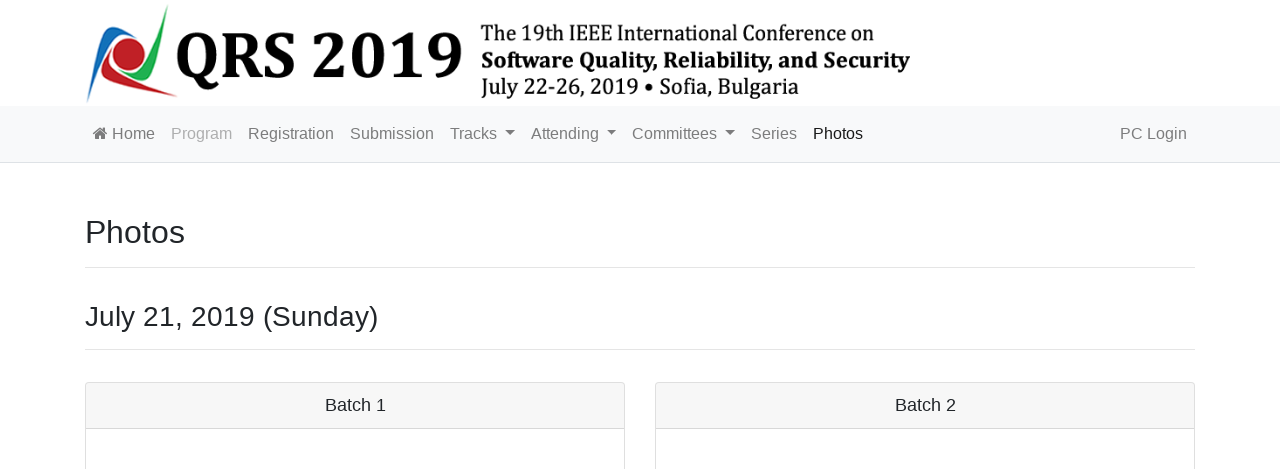

--- FILE ---
content_type: text/html; charset=UTF-8
request_url: https://qrs19.techconf.org/photos
body_size: 5448
content:






<!DOCTYPE html>
<html>
<head>
    <meta charset="utf-8"/>
    <meta name="viewport" content="width=device-width, initial-scale=1.0"/>
    <meta name="keyword"
          content="QRS,2019,QRS2019,Sofia,Bulgaria,quality,reliability,security,IEEE,international,SERE,QSIC,reliability,society,conference,software,tack,paper,submission,workshops,contest,testing,registration">

            <meta name="description"
              content="In 2015, the SERE conference IEEE International Conference on Software Security and Reliability and the QSIC conference IEEE International Conference on Quality Software were combined into a single conference, QRS, with Q representing Quality, R for Reliability, and S for Security, sponsored by the IEEE Reliability Society. This conference provides engineers and scientists from both industry and academia a platform to present their ongoing work, relate their research outcomes and experiences, and discuss the best and most efficient techniques for the development of reliable, secure, and trustworthy systems.">
    
    <link rel="icon" type="image/x-icon" href="https://qrs19.techconf.org/favicon.ico"/>
    <link rel="stylesheet" type="text/css" href="/assets/css/app.css?id=617bf40fd697ea09d4a7"/>
    <link rel="canonical" href="https://qrs19.techconf.org/photos"/>
    <meta property="og:url" content="https://qrs19.techconf.org/photos"/>
    <meta property="og:type" content="website"/>

    <meta property="og:image" content="https://qrs19.techconf.org/assets/images/banner_og.jpg"/>
    <meta property="og:image:width" content="1200"/>
    <meta property="og:image:height" content="630"/>
    <meta property="og:image" content="https://qrs19.techconf.org/assets/images/Logo.png"/>
    <meta property="og:image:width" content="360"/>
    <meta property="og:image:height" content="100"/>
    <title>
            Photos
                - QRS 2019
        
    </title>
    <!-- Global site tag (gtag.js) - Google Analytics -->
<script async src="https://www.googletagmanager.com/gtag/js?id=UA-125564870-1"></script>
<script>
    window.dataLayer = window.dataLayer || [];
    function gtag(){dataLayer.push(arguments);}
    gtag('js', new Date());

    gtag('config', 'UA-125564870-1');
</script>
</head>

<body>
<!-- Navbar -->
<header class="pl-3 pr-3">
    <div class="container">
        <div class="row">
            <div class="col-md-9">
                <a href="https://qrs19.techconf.org">
                    <img class="img-fluid" src="https://qrs19.techconf.org/assets/images/Header.png"
                         alt="QRS 2019 July 22-26, 2019 in Sofia, Bulgaria. The 19th IEEE Conference on Software Quality, Reliability, and Security." />
                </a>
            </div>
            <div class="col-md-3 align-self-end">
                <p class="text-md-right">
                </p>
            </div>
        </div>
    </div>
</header>
<nav class="navbar navbar-expand-lg navbar-light bg-light sticky-top border-bottom">
    <div class="container">
        <button class="navbar-toggler" type="button" data-toggle="collapse" data-target="#navbarSupportedContent" aria-controls="navbarSupportedContent" aria-expanded="false" aria-label="Toggle navigation">
            <span class="navbar-toggler-icon"></span>
        </button>

        <div class="collapse navbar-collapse" id="navbarSupportedContent">
            <ul class="navbar-nav mr-auto">
                <li class="nav-item "><a class="nav-link" href="https://qrs19.techconf.org"><i class="fa fa-home"></i> Home</a>
                <li class="nav-item"><a class="nav-link disabled">Program </a>
                <li class="nav-item "><a class="nav-link" href="https://qrs19.techconf.org/registration">Registration</a>
                <li class="nav-item "><a class="nav-link" href="https://qrs19.techconf.org/submission">Submission</a>

                <li class="nav-item dropdown ">
                    <a class="nav-link dropdown-toggle" href="#" id="navbarDropdown" role="button"
                       data-toggle="dropdown" aria-haspopup="true" aria-expanded="false">
                        Tracks
                    </a>
                    <div class="dropdown-menu" aria-labelledby="navbarDropdown">
                        <a class="dropdown-item " href="https://qrs19.techconf.org/track/regular">Regular & Short Papers</a>
                        <a class="dropdown-item disabled" href="#">Journal First Papers</a>
                        <a class="dropdown-item " href="https://qrs19.techconf.org/track/workshops">Workshops</a>
                        <a class="dropdown-item " href="https://qrs19.techconf.org/track/industry">Industry Track</a>
                        <a class="dropdown-item " href="https://qrs19.techconf.org/track/fast_abstract">Fast Abstracts</a>
                        <a class="dropdown-item " href="https://qrs19.techconf.org/track/tutorials">Tutorials</a>
                        <a class="dropdown-item " href="https://qrs19.techconf.org/track/poster">Posters<!-- <span class="badge badge-pill badge-warning">new</span>--></a>
                        <a class="dropdown-item " href="https://qrs19.techconf.org/track/contest">Software Testing Contest</a>
                        <a class="dropdown-item" href="https://icclc19.techconf.org/" target="_blank">ICCLC: Creative Lifestyle Computing</a>
                        <a class="dropdown-item " href="https://qrs19.techconf.org/track/award">Best Paper Award</a>
                        <a class="dropdown-item " href="https://qrs19.techconf.org/track/special_issue">Journal Special Issue</a>
                        <a class="dropdown-item " href="https://qrs19.techconf.org/track/proceeding">Conference Proceedings</a>
                    </div>
                </li>

                <li class="nav-item dropdown ">
                    <a class="nav-link dropdown-toggle" href="#" id="navbarDropdown" role="button"
                       data-toggle="dropdown" aria-haspopup="true" aria-expanded="false">
                        Attending
                    </a>
                    <div class="dropdown-menu" aria-labelledby="navbarDropdown">
                        <a class="dropdown-item " href="https://qrs19.techconf.org/attending/venue">Conference Venue</a>
                        <a class="dropdown-item " href="https://qrs19.techconf.org/attending/hotel">Hotel Reservation</a>
                        <a class="dropdown-item " href="https://qrs19.techconf.org/attending/about">About Sofia</a>
                        <!-- <a class="dropdown-item " href="https://qrs19.techconf.org/attending/travel">Travel to Sofia</a> -->
                        <a class="dropdown-item " href="https://qrs19.techconf.org/attending/visainfo">Visa Information</a>
                    </div>
                </li>

                <li class="nav-item dropdown ">
                    <a class="nav-link dropdown-toggle" href="#" id="navbarDropdown" role="button"
                       data-toggle="dropdown" aria-haspopup="true" aria-expanded="false">
                        Committees
                    </a>
                    <div class="dropdown-menu" aria-labelledby="navbarDropdown">
                        <a class="dropdown-item " href="https://qrs19.techconf.org/committee/organizing">Organizing Committee</a>
                        <a class="dropdown-item " href="https://qrs19.techconf.org/committee/program">Program Committee</a>
                        <a class="dropdown-item " href="https://qrs19.techconf.org/committee/steering">Steering Committee</a>
                    </div>
                </li>

                <li class="nav-item "><a class="nav-link" href="https://qrs19.techconf.org/previous_conferences">Series</a>
                <li class="nav-item active"><a class="nav-link" href="https://qrs19.techconf.org/photos">Photos</a>
            </ul>
            <div class="navbar-right">
                <ul class="nav navbar-nav">
                    <li class="nav-item  ">
                        <a href="https://qrs19.techconf.org/login" class="nav-link">PC Login</a>
                    </li>
                </ul>
            </div>
        </div>
    </div>
</nav>
<!-- Carousel -->

<!-- Body -->
<div class="container body-content">
        <h1>Photos</h1>
    <hr/>
	
    <!-- Sunday -->
    <section>
        <h2>July 21, 2019 (Sunday)</h2>
        <hr/>
        <div class="row pt-3">
            <div class="col-md-6 mb-1">
                <div class="card text-center">				
					<div class="card-header">
							<h5 class="card-title mb-0">Batch 1</h5>
					</div>
                    <div class="card-body embed-responsive embed-responsive-16by9 text-center pb-5">
						<a data-flickr-embed="true"  href="https://www.flickr.com/photos/183255392@N07/albums/72157710203813546" title="Sunday - Batch 1">
						<img src="https://live.staticflickr.com/65535/48498180751_f6a192d5ff_c.jpg" width="100%" alt="Sunday - Batch 1"></a>
						<script async src="//embedr.flickr.com/assets/client-code.js" charset="utf-8"></script>
					</div>
                    <div class="card-body">
						<a class="btn btn-primary btn-sm col-md-4 mb-1 mr-3" href="https://flic.kr/s/aHsmFYeYdJ" target="_blank">View Album</a>
						<a class="btn btn-info btn-sm col-md-4 mb-1" href="https://paris.utdallas.edu/qrs19photo/QRS19-Photo-01-Sunday-July-21-2019-Batch-1.zip">Download</a>
					</div>
                </div>
            </div>
			
            <div class="col-md-6 mb-1">
                <div class="card text-center">				
					<div class="card-header">
							<h5 class="card-title mb-0">Batch 2</h5>
					</div>
                    <div class="card-body embed-responsive embed-responsive-16by9 text-center pb-5">
						<a data-flickr-embed="true"  href="https://www.flickr.com/photos/183255392@N07/albums/72157710204097126" title="Sunday - Batch 2"><img src="https://live.staticflickr.com/65535/48498122896_a193a4d5f8_c.jpg" width="100%" alt="Sunday - Batch 2"></a><script async src="//embedr.flickr.com/assets/client-code.js" charset="utf-8"></script>
					</div>
                    <div class="card-body">
						<a class="btn btn-primary btn-sm col-md-4 mb-1 mr-3" href="https://flic.kr/s/aHsmFYgqw3" target="_blank">View Album</a>
						<a class="btn btn-info btn-sm col-md-4 mb-1" href="https://paris.utdallas.edu/qrs19photo/QRS19-Photo-01-Sunday-July-21-2019-Batch-2.zip">Download</a>
					</div>
                </div>
            </div>
        </div>
    </section>
	
    <!-- Monday -->
    <section>
        <h2>July 22, 2019 (Monday)</h2>
        <hr/>
        <div class="row pt-3">
            <div class="col-md-6 mb-1">
                <div class="card text-center">				
					<div class="card-header">
							<h5 class="card-title mb-0">Morning - Batch 1</h5>
					</div>
                    <div class="card-body embed-responsive embed-responsive-16by9 text-center pb-5">
                        <a data-flickr-embed="true"  href="https://www.flickr.com/photos/183255392@N07/albums/72157710207247052" title="Monday Morning - Batch 1"><img src="https://live.staticflickr.com/65535/48498607171_e3990fcca9_c.jpg" width="100%" alt="Monday Morning - Batch 1"></a><script async src="//embedr.flickr.com/assets/client-code.js" charset="utf-8"></script>
					</div>
                    <div class="card-body">
						<a class="btn btn-primary btn-sm col-md-4 mb-1 mr-3" href="https://flic.kr/s/aHsmFYxyT7" target="_blank">View Album</a>
						<a class="btn btn-info btn-sm col-md-4 mb-1" href="https://paris.utdallas.edu/qrs19photo/QRS19-Photo-02-Monday-Morning-July-22-2019-Batch-1.zip">Download</a>
					</div>
                </div>
            </div>			
			
            <div class="col-md-6 mb-1">
                <div class="card text-center">				
					<div class="card-header">
							<h5 class="card-title mb-0">Morning - Batch 2</h5>
					</div>
                    <div class="card-body embed-responsive embed-responsive-16by9 text-center pb-5">
                        <a data-flickr-embed="true"  href="https://www.flickr.com/photos/183255392@N07/albums/72157710206376367" title="Monday Morning - Batch 2"><img src="https://live.staticflickr.com/65535/48498812627_cf0c847451_c.jpg" width="100%" alt="Monday Morning - Batch 2"></a><script async src="//embedr.flickr.com/assets/client-code.js" charset="utf-8"></script>
					</div>
                    <div class="card-body">
						<a class="btn btn-primary btn-sm col-md-4 mb-1 mr-3" href="https://flic.kr/s/aHsmFYt74i" target="_blank">View Album</a>
						<a class="btn btn-info btn-sm col-md-4 mb-1" href="https://paris.utdallas.edu/qrs19photo/QRS19-Photo-02-Monday-Morning-July-22-2019-Batch-2.zip">Download</a>
					</div>
                </div>
            </div>
			
            <div class="col-md-6 mb-1">
                <div class="card text-center">				
					<div class="card-header">
							<h5 class="card-title mb-0">Afternoon - Batch 1</h5>
					</div>
                    <div class="card-body embed-responsive embed-responsive-16by9 text-center pb-5">
                        <a data-flickr-embed="true"  href="https://www.flickr.com/photos/183255392@N07/albums/72157710207335507" title="Monday Afternoon - Batch 1"><img src="https://live.staticflickr.com/65535/48499037276_48b2a6b350_c.jpg" width="100%" alt="Monday Afternoon - Batch 1"></a><script async src="//embedr.flickr.com/assets/client-code.js" charset="utf-8"></script>
					</div>
                    <div class="card-body">
						<a class="btn btn-primary btn-sm col-md-4 mb-1 mr-3" href="https://flic.kr/s/aHsmFYy2bc" target="_blank">View Album</a>
						<a class="btn btn-info btn-sm col-md-4 mb-1" href="https://paris.utdallas.edu/qrs19photo/QRS19-Photo-03-Monday-Afternoon-July-22-2019-Batch-1.zip">Download</a>
					</div>
                </div>
            </div>			
			
            <div class="col-md-6 mb-1">
                <div class="card text-center">				
					<div class="card-header">
							<h5 class="card-title mb-0">Afternoon - Batch 2</h5>
					</div>
                    <div class="card-body embed-responsive embed-responsive-16by9 text-center pb-5">
                        <a data-flickr-embed="true"  href="https://www.flickr.com/photos/183255392@N07/albums/72157710206504936" title="Monday Afternoon - Batch 2"><img src="https://live.staticflickr.com/65535/48499058006_274a076882_c.jpg" width="100%" alt="Monday Afternoon - Batch 2"></a><script async src="//embedr.flickr.com/assets/client-code.js" charset="utf-8"></script>
					</div>
                    <div class="card-body">
						<a class="btn btn-primary btn-sm col-md-4 mb-1 mr-3" href="https://flic.kr/s/aHsmFYtLh1" target="_blank">View Album</a>
						<a class="btn btn-info btn-sm col-md-4 mb-1" href="https://paris.utdallas.edu/qrs19photo/QRS19-Photo-03-Monday-Afternoon-July-22-2019-Batch-2.zip">Download</a>
					</div>
                </div>
            </div>
        </div>
    </section>

    <!-- Tuesday -->
    <section>
        <h2>July 23, 2019 (Tuesday)</h2>
        <hr/>
        <div class="row pt-3">
            <div class="col-md-6 mb-1">
                <div class="card text-center">				
					<div class="card-header">
							<h5 class="card-title mb-0">Morning - Batch 1</h5>
					</div>
                    <div class="card-body embed-responsive embed-responsive-16by9 text-center pb-5">
                        <a data-flickr-embed="true"  href="https://www.flickr.com/photos/183255392@N07/albums/72157710207585797" title="Tuesday Morning - Batch 1"><img src="https://live.staticflickr.com/65535/48499113946_b94c7c5ed0_c.jpg" width="100%" alt="Tuesday Morning - Batch 1"></a><script async src="//embedr.flickr.com/assets/client-code.js" charset="utf-8"></script>
					</div>
                    <div class="card-body">
						<a class="btn btn-primary btn-sm col-md-4 mb-1 mr-3" href="https://flic.kr/s/aHsmFYzizx" target="_blank">View Album</a>
						<a class="btn btn-info btn-sm col-md-4 mb-1" href="https://paris.utdallas.edu/qrs19photo/QRS19-Photo-04-Tuesday-Morning-July-23-2019-Batch-1.zip">Download</a>
					</div>
                </div>
            </div>			
			
            <div class="col-md-6 mb-1">
                <div class="card text-center">				
					<div class="card-header">
							<h5 class="card-title mb-0">Morning - Batch 2</h5>
					</div>
                    <div class="card-body embed-responsive embed-responsive-16by9 text-center pb-5">
                        <a data-flickr-embed="true"  href="https://www.flickr.com/photos/183255392@N07/albums/72157710206852506" title="Tuesday Morning - Batch 2"><img src="https://live.staticflickr.com/65535/48499205361_2c571e284e_c.jpg" width="100%" alt="Tuesday Morning - Batch 2"></a><script async src="//embedr.flickr.com/assets/client-code.js" charset="utf-8"></script>
					</div>
                    <div class="card-body">
						<a class="btn btn-primary btn-sm col-md-4 mb-1 mr-3" href="https://flic.kr/s/aHsmFYvxAA" target="_blank">View Album</a>
						<a class="btn btn-info btn-sm col-md-4 mb-1" href="https://paris.utdallas.edu/qrs19photo/QRS19-Photo-04-Tuesday-Morning-July-23-2019-Batch-2.zip">Download</a>
					</div>
                </div>
            </div>
			
            <div class="col-md-6 mb-1">
                <div class="card text-center">				
					<div class="card-header">
							<h5 class="card-title mb-0">Afternoon - Batch 1</h5>
					</div>
                    <div class="card-body embed-responsive embed-responsive-16by9 text-center pb-5">
                        <a data-flickr-embed="true"  href="https://www.flickr.com/photos/183255392@N07/albums/72157710207877787" title="Tuesday Afternoon - Batch 1"><img src="https://live.staticflickr.com/65535/48499241291_317ed17c0b_c.jpg" width="100%" alt="Tuesday Afternoon - Batch 1"></a><script async src="//embedr.flickr.com/assets/client-code.js" charset="utf-8"></script>
					</div>
                    <div class="card-body">
						<a class="btn btn-primary btn-sm col-md-4 mb-1 mr-3" href="https://flic.kr/s/aHsmFYANnR" target="_blank">View Album</a>
						<a class="btn btn-info btn-sm col-md-4 mb-1" href="https://paris.utdallas.edu/qrs19photo/QRS19-Photo-05-Tuesday-Afternoon-July-23-2019-Batch-1.zip">Download</a>
					</div>
                </div>
            </div>			
			
            <div class="col-md-6 mb-1">
                <div class="card text-center">				
					<div class="card-header">
							<h5 class="card-title mb-0">Afternoon - Batch 2</h5>
					</div>
                    <div class="card-body embed-responsive embed-responsive-16by9 text-center pb-5">
                        <a data-flickr-embed="true"  href="https://www.flickr.com/photos/183255392@N07/albums/72157710207977482" title="Tuesday Afternoon - Batch 2"><img src="https://live.staticflickr.com/65535/48499453487_602de9382c_c.jpg" width="100%" alt="Tuesday Afternoon - Batch 2"></a><script async src="//embedr.flickr.com/assets/client-code.js" charset="utf-8"></script>
					</div>
                    <div class="card-body">
						<a class="btn btn-primary btn-sm col-md-4 mb-1 mr-3" href="https://flic.kr/s/aHsmFYBj1J" target="_blank">View Album</a>
						<a class="btn btn-info btn-sm col-md-4 mb-1" href="https://paris.utdallas.edu/qrs19photo/QRS19-Photo-05-Tuesday-Afternoon-July-23-2019-Batch-2.zip">Download</a>
					</div>
                </div>
            </div>
        </div>
    </section>

    <!-- Wednesday -->
    <section>
        <h2>July 24, 2019 (Wednesday)</h2>
        <hr/>
        <div class="row pt-3">
            <div class="col-md-6 mb-1">
                <div class="card text-center">				
					<div class="card-header">
							<h5 class="card-title mb-0">Morning - Batch 1</h5>
					</div>
                    <div class="card-body embed-responsive embed-responsive-16by9 text-center pb-5">
                        <a data-flickr-embed="true"  href="https://www.flickr.com/photos/183255392@N07/albums/72157710207084826" title="Wednesday Morning - Batch 1"><img src="https://live.staticflickr.com/65535/48499471657_6c12986ac8_c.jpg" width="100%" alt="Wednesday Morning - Batch 1"></a><script async src="//embedr.flickr.com/assets/client-code.js" charset="utf-8"></script>
					</div>
                    <div class="card-body">
						<a class="btn btn-primary btn-sm col-md-4 mb-1 mr-3" href="https://flic.kr/s/aHsmFYwJE7" target="_blank">View Album</a>
						<a class="btn btn-info btn-sm col-md-4 mb-1" href="https://paris.utdallas.edu/qrs19photo/QRS19-Photo-06-Wednesday-Morning-July-24-2019-Batch-1.zip">Download</a>
					</div>
                </div>
            </div>			
			
            <div class="col-md-6 mb-1">
                <div class="card text-center">				
					<div class="card-header">
							<h5 class="card-title mb-0">Morning - Batch 2</h5>
					</div>
                    <div class="card-body embed-responsive embed-responsive-16by9 text-center pb-5">
                        <a data-flickr-embed="true"  href="https://www.flickr.com/photos/183255392@N07/albums/72157710206376367" title="Monday Morning - Batch 2"><img src="https://live.staticflickr.com/65535/48498812627_cf0c847451_c.jpg" width="100%" alt="Monday Morning - Batch 2"></a><script async src="//embedr.flickr.com/assets/client-code.js" charset="utf-8"></script>
					</div>
                    <div class="card-body">
						<a class="btn btn-primary btn-sm col-md-4 mb-1 mr-3" href="https://flic.kr/s/aHsmFYia4R" target="_blank">View Album</a>
						<a class="btn btn-info btn-sm col-md-4 mb-1" href="https://paris.utdallas.edu/qrs19photo/QRS19-Photo-06-Wednesday-Morning-July-24-2019-Batch-2.zip">Download</a>
					</div>
                </div>
            </div>
			
            <div class="col-md-6 mb-1">
                <div class="card text-center">				
					<div class="card-header">
							<h5 class="card-title mb-0">Afternoon - Batch 1</h5>
					</div>
                    <div class="card-body embed-responsive embed-responsive-16by9 text-center pb-5">
                        <a data-flickr-embed="true"  href="https://www.flickr.com/photos/183255392@N07/albums/72157710208207187" title="Wednesday Afternoon - Batch 1"><img src="https://live.staticflickr.com/65535/48499548322_e7968823b5_c.jpg" width="100%" alt="Wednesday Afternoon - Batch 1"></a><script async src="//embedr.flickr.com/assets/client-code.js" charset="utf-8"></script>
					</div>
                    <div class="card-body">
						<a class="btn btn-primary btn-sm col-md-4 mb-1 mr-3" href="https://flic.kr/s/aHsmFYCuia" target="_blank">View Album</a>
						<a class="btn btn-info btn-sm col-md-4 mb-1" href="https://paris.utdallas.edu/qrs19photo/QRS19-Photo-07-Wednesday-Afternoon-July-24-2019-Batch-1.zip">Download</a>
					</div>
                </div>
            </div>			
			
            <div class="col-md-6 mb-1">
                <div class="card text-center">				
					<div class="card-header">
							<h5 class="card-title mb-0">Afternoon - Batch 2</h5>
					</div>
                    <div class="card-body embed-responsive embed-responsive-16by9 text-center pb-5">
                        <a data-flickr-embed="true"  href="https://www.flickr.com/photos/183255392@N07/albums/72157710207339856" title="Wednesday Afternoon - Batch 2"><img src="https://live.staticflickr.com/65535/48499399866_d1e7d6ff08_c.jpg" width="100%" alt="Wednesday Afternoon - Batch 2"></a><script async src="//embedr.flickr.com/assets/client-code.js" charset="utf-8"></script>
					</div>
                    <div class="card-body">
						<a class="btn btn-primary btn-sm col-md-4 mb-1 mr-3" href="https://flic.kr/s/aHsmFYy3tb" target="_blank">View Album</a>
						<a class="btn btn-info btn-sm col-md-4 mb-1" href="https://paris.utdallas.edu/qrs19photo/QRS19-Photo-07-Wednesday-Afternoon-July-24-2019-Batch-2.zip">Download</a>
					</div>
                </div>
            </div>
        </div>
    </section>

    <!-- Thursday -->
    <section>
        <h2>July 25, 2019 (Thursday)</h2>
        <hr/>
        <div class="row pt-3">
            <div class="col-md-6 mb-1">
                <div class="card text-center">				
					<div class="card-header">
							<h5 class="card-title mb-0">Batch 1</h5>
					</div>
                    <div class="card-body embed-responsive embed-responsive-16by9 text-center pb-5">
                        <a data-flickr-embed="true"  href="https://www.flickr.com/photos/183255392@N07/albums/72157710207424691" title="Thursday - Batch 1"><img src="https://live.staticflickr.com/65535/48499434406_22ff349aa7_c.jpg" width="100%" alt="Thursday - Batch 1"></a><script async src="//embedr.flickr.com/assets/client-code.js" charset="utf-8"></script>
					</div>
                    <div class="card-body">
						<a class="btn btn-primary btn-sm col-md-4 mb-1 mr-3" href="https://flic.kr/s/aHsmFYytFR" target="_blank">View Album</a>
						<a class="btn btn-info btn-sm col-md-4 mb-1" href="https://paris.utdallas.edu/qrs19photo/QRS19-Photo-08-Thursday-July-25-2019-Batch-1.zip">Download</a>
					</div>
                </div>
            </div>			
			
            <div class="col-md-6 mb-1">
                <div class="card text-center">				
					<div class="card-header">
							<h5 class="card-title mb-0">Batch 2</h5>
					</div>
                    <div class="card-body embed-responsive embed-responsive-16by9 text-center pb-5">
                        <a data-flickr-embed="true"  href="https://www.flickr.com/photos/183255392@N07/albums/72157710208433032" title="Thursday - Batch 2"><img src="https://live.staticflickr.com/65535/48499460966_bf9e2b93dc_c.jpg" width="100%" alt="Thursday - Batch 2"></a><script async src="//embedr.flickr.com/assets/client-code.js" charset="utf-8"></script>
					</div>
                    <div class="card-body">
						<a class="btn btn-primary btn-sm col-md-4 mb-1 mr-3" href="https://flic.kr/s/aHsmFYDDr3" target="_blank">View Album</a>
						<a class="btn btn-info btn-sm col-md-4 mb-1" href="https://paris.utdallas.edu/qrs19photo/QRS19-Photo-08-Thursday-July-25-2019-Batch-2.zip">Download</a>
					</div>
                </div>
            </div>
    </section>
</div>

<!-- Footer -->
<footer class="footer-content">
    <div class="container">
        <div class="row">
            <!-- Contact Us -->
            <div class="col-6 col-lg-3 mb-5">
                <h4 class="mb-3">
                    <i class="fa fa-envelope" aria-hidden="true"></i>
                    Contact Us
                </h4>
                <ul class="list-unstyled">
                    <li class="mb-2">
                        <h5 class="font-weight-normal mb-0">Steering Committee Chair</h5>
                        <a href="/cdn-cgi/l/email-protection#f8afd6ddcac8bd8a919bddcac8af97969fddcbbb9d8f97969fcac8c8ceb89f95999194d69b9795ddcbbd">Professor W. Eric Wong</a>
                    </li>
                    <li class="mb-2">
                        <h5 class="font-weight-normal mb-0">General Chairs</h5>
                        <div>
                            <a href="/cdn-cgi/l/email-protection#a6f4d3cf839496edc7c8c18395e5cdc7c8c1d4d3cfe6c4d3c7c788c3c2d388c5c88395e3">Professor Rui Kang</a>
                        </div>
                        <div>
                            <a href="/cdn-cgi/l/email-protection#08437a697b7b6d662d3a385b7c6d6e6966677e2d3b4b637a697b7b6d66486e6561267d6661257b676e6169266a6f2d3b4d">Professor Krassen Stefanov</a>
                        </div>
                    </li>
                    <li class="mb-2">
                        <h5 class="font-weight-normal mb-0">Local Committee</h5>
                        <a href="/cdn-cgi/l/email-protection#075366697e662235374f66636d6e6e7166696871662234447366697e6647616a6e2972696e2a7468616e66296560223442">Professor Tanya
                            Hadjiivanova</a>
                    </li>
                </ul>
            </div>
            <!-- QRS 2019 -->
            <div class="col-6 col-lg-3">
                <h4>QRS 2019</h4>
                <ul class="list-unstyled">
                    <li><a href="https://qrs19.techconf.org">Home</a>
                    <li><a>Program</a>
                    <li><a href="https://qrs19.techconf.org/registration">Registration</a>
                    <li><a href="https://qrs19.techconf.org/submission">Submission</a>
                    <li class="pt-3"><a href="https://qrs19.techconf.org/previous_conferences">Previous Conferences</a>
                    <li><a href="https://qrs19.techconf.org/photos">Photos</a>
                </ul>
            </div>

            <!-- Tracks -->
            <div class="col-6 col-md-4 col-lg-3">
                <h4>Tracks</h4>
                <ul class="list-unstyled">
                    <li><a href="https://qrs19.techconf.org/track/regular">Regular & Short Papers</a></li>
                    <li><a href="#" class="disabled">Journal First Papers</a></li>
                    <li><a href="https://qrs19.techconf.org/track/workshops">Workshops</a></li>
                    <li><a href="https://qrs19.techconf.org/track/industry">Industry Track</a></li>
                    <li><a href="https://qrs19.techconf.org/track/fast_abstract">Fast Abstracts</a></li>
                    <li><a href="https://qrs19.techconf.org/track/tutorials">Tutorials</a></li>
                    <li><a href="https://qrs19.techconf.org/track/poster">Posters</a><!-- <span class="badge badge-pill badge-warning">new</span>--></li>
                    <li><a href="https://qrs19.techconf.org/track/contest">Software Testing Contest</a></li>
                    <li><a href="https://icclc19.techconf.org/" target="_blank">ICCLC: Creative Lifestyle Computing</a></li>
                    <li><a href="https://qrs19.techconf.org/track/award">Best Paper Award</a></li>
                    <li><a href="https://qrs19.techconf.org/track/special_issue">Journal Special Issue</a></li>
                    <li><a href="https://qrs19.techconf.org/track/proceeding">Conference Proceedings</a></li>
                </ul>
            </div>
            <div class="col-6 col-md-8 col-lg-3">
                <div class="row">
                    <!-- Attending -->
                    <div class="col-md-6 col-lg-12">
                        <h4>Attending</h4>
                        <ul class="list-unstyled">
                            <li><a href="https://qrs19.techconf.org/attending/venue">Conference Venue</a></li>
                            <li><a href="https://qrs19.techconf.org/attending/hotel">Hotel Reservation</a></li>
                            <li><a href="https://qrs19.techconf.org/attending/about">About Sofia</a></li>
                            <!-- <li><a href="https://qrs19.techconf.org/attending/travel">Travel to Sofia</a></li> -->
                            <li><a href="https://qrs19.techconf.org/attending/visainfo">Visa Information</a></li>
                        </ul>
                    </div>
                    <!-- Committee -->
                    <div class="col-md-6 col-lg-12">
                        <h4>Committee</h4>
                        <ul class="list-unstyled">
                            <li><a href="https://qrs19.techconf.org/login">PC Login</a></li>
                            <li><a href="https://qrs19.techconf.org/committee/organizing">Organizing Committee</a></li>
                            <li><a href="https://qrs19.techconf.org/committee/program">Program Committee</a></li>
                            <li><a href="https://qrs19.techconf.org/committee/steering">Steering Committee</a></li>
                        </ul>
                    </div>
                </div>
            </div>
        </div>
    </div>
</footer>

<div class="footer-content-sponsor">
    <div class="container">
        <div class="row">
            <div class="col-lg-6 col-md-6 mb-4">
                <h4>Sponsored by</h4>
                <div class="row align-items-center">
                    <div class="col-3 col-lg-2">
                        <img class="img-fluid" src="https://qrs19.techconf.org/assets/images/Sponsors/01-IEEE-RS.png"
                             alt="IEEE Reliability Society" title="IEEE Reliability Society"/>
                    </div>
                    <div class="col-3 col-lg-2">
                        <img class="img-fluid" src="https://qrs19.techconf.org/assets/images/Sponsors/04-Sofia.png"
                             alt="Sofia University St. Kliment Ohridski" title="Sofia University St. Kliment Ohridski"/>
                    </div>
                    <div class="col-3 col-lg-2">
                        <img class="img-fluid" src="https://qrs19.techconf.org/assets/images/Sponsors/03-Beihang.png"
                             alt="Beihang University" title="Beihang University"/>
                    </div>
                    <div class="col-3 col-lg-2">
                        <img class="img-fluid" src="https://qrs19.techconf.org/assets/images/Sponsors/02-utdlogo.png"
                             alt="University of Texas at Dallas" title="University of Texas at Dallas"/>
                    </div>
                    <div class="col-3 col-lg-2">
                        <img class="img-fluid" src="https://qrs19.techconf.org/assets/images/Sponsors/05-UESTC.png"
                             alt="University of Electronic Science and Technology of China" title="University of Electronic Science and Technology of China"/>
                    </div>
                </div>
            </div>
            <div class="col-lg-6 col-md-6 mb-4">
                <h4>Conference patron</h4>
                <div class="row align-items-center">
                    <div class="col-6 col-lg-6">
                        <img class="img-fluid" src="https://qrs19.techconf.org/assets/images/Sponsors/06-Ministry-Edu.png" height="100"
                             alt="Minister of Education and Science, Republic of Bulgaria"
                             title="Minister of Education and Science, Republic of Bulgaria"/>
                    </div>
                </div>
            </div>
        </div>
        <div class="row align-items-end">
            <div class="col-12">
                <small>
                    Copyright &copy; QRS Conference 2018-2019 All rights reserved.
                </small>
            </div>
        </div>
    </div>
</div>

<!-- Scripts -->
<script data-cfasync="false" src="/cdn-cgi/scripts/5c5dd728/cloudflare-static/email-decode.min.js"></script><script type="text/javascript" src="/assets/js/app.js?id=49af16044cdeaaeb8a2d"></script>

<!-- Json-LD -->
<!-- Json-LD -->
<script type="application/ld+json">
{
  "@context": "http://schema.org",
  "@type": "Organization",
  "name": "QRS Conference",
  "url": "https://qrs19.techconf.org",
  "logo": "https://qrs19.techconf.org/assets/images/Logo.png",
  "sameAs": [
    "https://twitter.com/QRS_Conference"
  ]
}
</script>
<script type='application/ld+json'>
{
  "@context": "http://www.schema.org",
  "@type": "Event",
  "name": "QRS 2019",
  "url": "https://qrs19.techconf.org",
  "description": "In 2015, the SERE conference (IEEE International Conference on Software Security and Reliability) and the QSIC conference (IEEE International Conference on Quality Software) were combined into a single conference, QRS, with Q representing Quality, R for Reliability, and S for Security, sponsored by the IEEE Reliability Society. This conference provides engineers and scientists from both industry and academia a platform to present their ongoing work, relate their research outcomes and experiences, and discuss the best and most efficient techniques for the development of reliable, secure, and trustworthy systems.",
  "startDate": "2019-07-22",
  "endDate": "2019-07-26",
  "image": [
    "https://qrs19.techconf.org/assets/images/banner_og.jpg"
  ],
  "location": {
    "@type": "Place",
    "name": "Sofia University 'St. Kliment Ohridski'",
    "sameAs": "https://www.uni-sofia.bg",
    "address": {
      "@type": "PostalAddress",
      "streetAddress": "15 Tsar Osvoboditel Blvd",
      "addressLocality": "Sofia",
      "postalCode": "1504",
      "addressCountry": "Bulgaria"
    }
  },
  "performer": {
  	"@type": "Organization",
    "name": "QRS Conference"
  },
  "offers": {
  	"@type": "AggregateOffer",
    "offers": [
	  {
        "@type": "Offer",
        "name": "Early/Author Registration",
        "eligibleCustomerType": {
        	"@type": "BusinessEntityType",
	        "name": "IEEE Member"
        },
        "url": "https://qrs19.techconf.org/registration",
        "availability": "https://schema.org/PreSale",
        "price": "800",
        "priceCurrency": "USD",
        "validFrom": "2018-10-01",
        "availabilityEnds": "2019-06-10"
      },
	  {
        "@type": "Offer",
        "name": "Early/Author Registration",
        "eligibleCustomerType": {
        	"@type": "BusinessEntityType",
	        "name": "Non-IEEE Member"
        },
        "url": "https://qrs19.techconf.org/registration",
        "availability": "https://schema.org/PreSale",
        "price": "900",
        "priceCurrency": "USD",
        "validFrom": "2018-10-01",
        "availabilityEnds": "2019-06-10"
      },
	  {
        "@type": "Offer",
        "name": "Early/Author Registration",
        "eligibleCustomerType": {
        	"@type": "BusinessEntityType",
	        "name": "IEEE Student Member",
	        "description": "No reception, No banquet"
        },
        "url": "https://qrs19.techconf.org/registration",
        "availability": "https://schema.org/PreSale",
        "price": "550",
        "priceCurrency": "USD",
        "validFrom": "2018-10-01",
        "availabilityEnds": "2019-06-10"
      },
	  {
        "@type": "Offer",
        "name": "Early/Author Registration",
        "eligibleCustomerType": {
        	"@type": "BusinessEntityType",
	        "name": "Non-IEEE Student Member",
	        "description": "No reception, No banquet"
        },
        "url": "https://qrs19.techconf.org/registration",
        "availability": "https://schema.org/PreSale",
        "price": "600",
        "priceCurrency": "USD",
        "validFrom": "2018-10-01",
        "availabilityEnds": "2019-06-10"
      },
	  {
        "@type": "Offer",
        "name": "Late Registration",
        "eligibleCustomerType": {
        	"@type": "BusinessEntityType",
	        "name": "IEEE Member"
        },
        "url": "https://qrs19.techconf.org/registration",
        "availability": "https://schema.org/PreSale",
        "price": "900",
        "priceCurrency": "USD",
        "validFrom": "2018-10-01",
        "availabilityStarts": "2019-06-11",
        "availabilityEnds": "2019-07-21"
      },
	  {
        "@type": "Offer",
        "name": "Late Registration",
        "eligibleCustomerType": {
        	"@type": "BusinessEntityType",
	        "name": "Non-IEEE Member"
        },
        "url": "https://qrs19.techconf.org/registration",
        "availability": "https://schema.org/PreSale",
        "price": "1000",
        "priceCurrency": "USD",
        "validFrom": "2018-10-01",
        "availabilityStarts": "2019-06-11",
        "availabilityEnds": "2019-07-21"
      },
	  {
        "@type": "Offer",
        "name": "Late Registration",
        "eligibleCustomerType": {
        	"@type": "BusinessEntityType",
	        "name": "IEEE Student Member",
	        "description": "No reception, No banquet"
        },
        "url": "https://qrs19.techconf.org/registration",
        "availability": "https://schema.org/PreSale",
        "price": "600",
        "priceCurrency": "USD",
        "validFrom": "2018-10-01",
        "availabilityStarts": "2019-06-11",
        "availabilityEnds": "2019-07-21"
      },
	  {
        "@type": "Offer",
        "name": "Late Registration",
        "eligibleCustomerType": {
        	"@type": "BusinessEntityType",
	        "name": "Non-IEEE Student Member",
	        "description": "No reception, No banquet"
        },
        "url": "https://qrs19.techconf.org/registration",
        "availability": "https://schema.org/PreSale",
        "price": "650",
        "priceCurrency": "USD",
        "validFrom": "2018-10-01",
        "availabilityStarts": "2019-06-11",
        "availabilityEnds": "2019-07-21"
      },
	  {
        "@type": "Offer",
        "name": "On-Site Registration",
        "eligibleCustomerType": {
        	"@type": "BusinessEntityType",
	        "name": "IEEE Member"
        },
        "url": "https://qrs19.techconf.org/registration",
        "availability": "https://schema.org/PreSale",
        "price": "1000",
        "priceCurrency": "USD",
        "validFrom": "2018-10-01",
        "availabilityStarts": "2019-07-22",
        "availabilityEnds": "2019-07-26"
      },
	  {
        "@type": "Offer",
        "name": "On-Site Registration",
        "eligibleCustomerType": {
        	"@type": "BusinessEntityType",
	        "name": "Non-IEEE Member"
        },
        "url": "https://qrs19.techconf.org/registration",
        "availability": "https://schema.org/PreSale",
        "price": "1100",
        "priceCurrency": "USD",
        "validFrom": "2018-10-01",
        "availabilityStarts": "2019-07-22",
        "availabilityEnds": "2019-07-26"
      },
	  {
        "@type": "Offer",
        "name": "On-Site Registration",
        "eligibleCustomerType": {
        	"@type": "BusinessEntityType",
	        "name": "IEEE Student Member",
	        "description": "No reception, No banquet"
        },
        "url": "https://qrs19.techconf.org/registration",
        "availability": "https://schema.org/PreSale",
        "price": "650",
        "priceCurrency": "USD",
        "validFrom": "2018-10-01",
        "availabilityStarts": "2019-07-22",
        "availabilityEnds": "2019-07-26"
      },
	  {
        "@type": "Offer",
        "name": "On-Site Registration",
        "eligibleCustomerType": {
        	"@type": "BusinessEntityType",
	        "name": "Non-IEEE Student Member",
	        "description": "No reception, No banquet"
        },
        "url": "https://qrs19.techconf.org/registration",
        "availability": "https://schema.org/PreSale",
        "price": "700",
        "priceCurrency": "USD",
        "validFrom": "2018-10-01",
        "availabilityStarts": "2019-07-22",
        "availabilityEnds": "2019-07-26"
      }
    ]
  }
}
</script>
<script defer src="https://static.cloudflareinsights.com/beacon.min.js/vcd15cbe7772f49c399c6a5babf22c1241717689176015" integrity="sha512-ZpsOmlRQV6y907TI0dKBHq9Md29nnaEIPlkf84rnaERnq6zvWvPUqr2ft8M1aS28oN72PdrCzSjY4U6VaAw1EQ==" data-cf-beacon='{"version":"2024.11.0","token":"7a15afd02e4f4dee844f654342b7b104","r":1,"server_timing":{"name":{"cfCacheStatus":true,"cfEdge":true,"cfExtPri":true,"cfL4":true,"cfOrigin":true,"cfSpeedBrain":true},"location_startswith":null}}' crossorigin="anonymous"></script>
</body>
</html>
